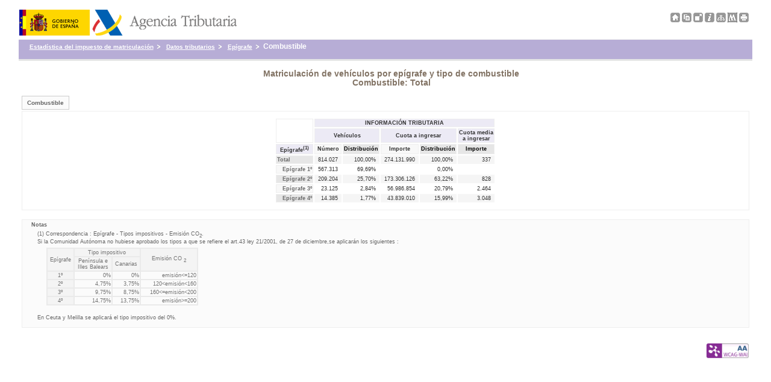

--- FILE ---
content_type: text/html
request_url: https://sede.agenciatributaria.gob.es/AEAT/Contenidos_Comunes/La_Agencia_Tributaria/Estadisticas/Publicaciones/sites/matriculaciones/2014/jrubikf11d5a4db59d6f9a5fdd4729fb6215cb47a9db286.html
body_size: 14015
content:
<!DOCTYPE html PUBLIC "-//W3C//DTD XHTML 1.0 Strict//EN" "http://www.w3.org/TR/xhtml1/DTD/xhtml1-strict.dtd">
<html lang="es" xml:lang="es" xmlns="http://www.w3.org/1999/xhtml">
<head>
<title>Estad&iacute;stica del impuesto de matriculaci&oacute;n: 2014</title>
<meta http-equiv="Content-Type" content="text/html; charset=ISO-8859-1" />
<meta http-equiv="expires" content="0" />
<meta http-equiv="Cache-Control" content="no-cache" />
<meta name="date" content="26/01/15 13:33" />
<link rel="stylesheet" type="text/css" href="Temas/comun/css/estudios_internet.css" />
<link rel="stylesheet" type="text/css" media="print" href="Temas/comun/css/print/estudios_internet_print.css" />
<link rel="stylesheet" type="text/css" media="screen" href="Temas/matriculaciones/css/hoja.css" />
<link rel="stylesheet" type="text/css" media="screen" href="Temas/matriculaciones/css/tabla.css" />
<link rel="stylesheet" type="text/css" media="print" href="Temas/matriculaciones/css/print.css" />
<link rel="stylesheet" type="text/css" href="Temas/js/LiveMenu/themes/eett/eett.css" />
<script src="Temas/js/varios/tabla.js" type="text/javascript"></script>
<script src="Temas/js/estudios.js" type="text/javascript"></script>
<script type="text/javascript" src="./Temas/js/LiveMenu/liveMenu.js"></script>
<script type="text/javascript">
liveMenu.initOnLoad('liveMenu1', { effect: 'plain',
beforeShow: function () {
this.opener.className = 'lm-selected-item';
},
beforeHide: function () {
this.opener.className = '';
}
});
liveMenu.initOnLoad('liveMenu2', { effect: 'plain',
beforeShow: function () {
this.opener.className = 'lm-selected-item';
},
beforeHide: function () {
this.opener.className = '';
}
});
</script>
</head>
<body>
<div id="cuerpo">
<div class="cab">
<div class="lat_izquierda">
<a title="Ir a la p&aacute;gina de inicio de la Agencia Tributaria" href="/"  style="text-decoration:none; border:0">
<img src="Temas/comun/img/escudo_gobierno.gif" width="117" height="43" alt="Logo del gobierno de Espa&ntilde;a" style="margin-left:5; margin-top:5" />
<img src="Temas/comun/img/logomenw.gif" height="43" alt="Logo de la Agencia Tributaria" />
</a>
</div>
<div id="cabecera_derecha">
<a href="homeef6435952d0f3dd672380eb4532a3ebdb0026bf.html" title="P&aacute;gina principal"><img src="Temas/comun/img/toolbar2/icoHome.png" alt="P&aacute;gina principal" style="border:none;"/></a>
<a href="javascript:CopyTables()" title="Copiar tablas en el portapapeles"><img src="Temas/comun/img/toolbar2/icoCopy.png" alt="Copiar tablas en el portapapeles" style="border:none;"/></a>
<script type="text/javascript" >
//Esto esta hecho para hacer el siguiente javaScript compatible con XHTML. <![CDATA[
if(this.name != "pantalla_completa") {
document.write('<a id="Completa" title="Pantalla completa"><img src="Temas/comun/img/toolbar2/icoPant.png" alt="Pantalla completa" style="border:none;"/></a>');
} else {
document.write('<a id="Completa" title="Volver a pantalla normal"><img src="Temas/comun/img/toolbar2/icoCerrar.png" alt="Volver a pantalla normal" style="border:none;"/></a>');
}
//]]>
</script>
<noscript><p>Pulse F11 para alternar entre Pantalla completa y normal</p></noscript>
<a href="docs_mapaf5a0c056a614238d61b618f47281a30b28ec80c22.html" title="Metodolog&iacute;a"><img src="Temas/comun/img/toolbar2/icoMetod.png" style="border:none;" alt="Metodolog&iacute;a"/></a>
<a href="mapa2c3edcf3b33ea932bb678ca33681ed8dbc72897c.html" title="Mapa de la estad&iacute;stica"><img src="Temas/comun/img/toolbar2/icoMap.png" style="border:none;" alt="Mapa de la estad&iacute;stica"/></a>
<a href="metadatos.html"><img src="Temas/comun/img/toolbar2/icoMetadata.png" style="border:none;" alt="Metadatos de la estad&iacute;stica"/></a>
<a href="javascript:print()" title="Imprimir hoja"><img width="16" height="16" src="Temas/comun/img/toolbar2/icoPrint.png" alt="Imprimir hoja" class="border_none"/></a>
</div>
</div>
<!-- CABECERA -->
<div class='cabecera'>
<div id="cabecera_izquierda"><h1>
</h1></div>
</div>
<!-- SUBCABECERA -->
<div class="subcabecera">
<div id="subcabecera_izquierda">
<ul class="menu" id="liveMenu2"><li><a href="#">Estad&iacute;stica del impuesto de matriculaci&oacute;n</a><img style="vertical-align:middle;" alt="" height="11" width="11" src="Temas/comun/img/menu/flecha-menu.gif"/><ul class="lm-down lm-vertical lm-submenu"><li><a href="home_parcialf4e4fdc6e0d2786c6e72eb8a59606b3e568357c46.html">Datos econ&oacute;micos</a></li><li><a href="home_parcial49b110efc65365ef19c510e74a1e1df206905ae5.html">Datos tributarios</a></li></ul></li><li><a href="#">Datos tributarios</a><img style="vertical-align:middle;" alt="" height="11" width="11" src="Temas/comun/img/menu/flecha-menu.gif"/><ul class="lm-down lm-vertical lm-submenu"><li><a href="home_parcial27c6f6fccd876f9d7eaf122be42c50070bd472fa.html">Ep&iacute;grafe</a></li><li><a href="home_parcial75113304847b2742f96a7fc1601a2e6aa8547d15.html">Comunidad Aut&oacute;noma</a></li><li><a href="home_parcial762328d3ab1ceb92b4a2643bd02630e93dadeccd.html">Tipo de combustible</a></li><li><a href="home_parcial38456720c212ca56810720280418abcb84ad6836.html">Cilindrada</a></li><li><a href="home_parcial4ec27b72621d02385d332b6a304b7a2369277068.html">Origen</a></li><li><a href="home_parcialf30229073a095f989ddeb3340628a28fdebbbd3ac.html">Periodo</a></li><li><a href="jrubik71ae5d6cc27f7fa96216b85de938838ae4e4a7ea.html">Valor del veh&iacute;culo matriculado</a></li></ul></li><li><a href="#">Ep&iacute;grafe</a><img style="vertical-align:middle;" alt="" height="11" width="11" src="Temas/comun/img/menu/flecha-menu.gif"/><ul class="lm-down lm-vertical lm-submenu"><li><a href="jrubik6006364b393a39c2f9b5b66f7de627db2a5f045b.html">Comunidad Aut&oacute;noma</a></li><li><a href="jrubikf11d5a4db59d6f9a5fdd4729fb6215cb47a9db286.html">Combustible</a></li><li><a href="jrubikf590e4c6a8ad2b1fd8cac72e6cfb91a42c8d2bf15.html">Cilindrada</a></li><li><a href="jrubikb083dac8f10294710df5ef9a369ad3851d281fe.html">Origen</a></li><li><a href="jrubikf7ab20b689e1e8a5e84a28c2fec0455c56c1e8bca.html">Valor del veh&iacute;culo matriculado</a></li></ul></li><li>Combustible</li></ul>
</div>
</div>
<br />
<div class="jrubikweb_subtitulo" id="titulo_noprint">
Matriculaci&oacute;n de veh&iacute;culos por ep&iacute;grafe y tipo de combustible<br />
Combustible: Total
<br />
</div>
<div class="jrubikweb_subtitulo" id="titulo_print">
<div class="oculto">
<div class="ancestor_1">Datos tributarios</div><div class="ancestor_2">Ep&iacute;grafe</div><br />
Matriculaci&oacute;n de veh&iacute;culos por ep&iacute;grafe y tipo de combustible<br />
Combustible: Total
<br />
Ejercicio 2014
</div>
</div>
<br />
<div id="horizontal-menu">
<ul class="lm-horizontal lm-menu" id="liveMenu1">
<li>
<a href="#">Combustible</a>
<ul class="lm-down lm-vertical lm-submenu">
<li>
<a href="jrubik795517dcbbf8dea0551c91407dfdf85403a3dae6.html">Total</a>
</li>
<li>
<a href="jrubikf781763eb0a8383ae67c0d046bcbf1f9def52c1bd.html">Gasolina</a>
</li>
<li>
<a href="jrubik40d0ff57bcf95b1d216fed35eb9f4f07a09e58bc.html">Diesel</a>
</li>
</ul>
</li>
</ul>
</div>
<div id="tabla" class="contenido_cuadro contenido_cuadro_tabla">
<table id="table01"><thead style="display: table-header-group"><tr>
<th colspan="1" rowspan="2" style="white-space:nowrap;"> </th>
<th class="heading-heading" colspan="5" id="table01_c1" rowspan="1" style="white-space:nowrap;">INFORMACI&Oacute;N TRIBUTARIA</th>
</tr>
<tr>
<th class="heading-heading" colspan="2" id="table01_c2" rowspan="1" style="white-space:nowrap;">Veh&iacute;culos</th>
<th class="heading-heading" colspan="2" id="table01_c3" rowspan="1" style="white-space:nowrap;">Cuota a ingresar</th>
<th class="heading-heading" colspan="1" id="table01_c4" rowspan="1" style="white-space:nowrap;">Cuota media<br />a ingresar</th>
</tr>
<tr>
<th class="heading-heading" colspan="1" rowspan="1" style="white-space:nowrap;">Ep&iacute;grafe<sup>(1)</sup></th>
<th class="column-heading-even" colspan="1" id="table01_c5" rowspan="1" style="white-space:nowrap;">N&uacute;mero</th>
<th class="column-heading-odd" colspan="1" id="table01_c6" rowspan="1" style="white-space:nowrap;">Distribuci&oacute;n</th>
<th class="column-heading-even" colspan="1" id="table01_c7" rowspan="1" style="white-space:nowrap;">Importe</th>
<th class="column-heading-odd" colspan="1" id="table01_c8" rowspan="1" style="white-space:nowrap;">Distribuci&oacute;n</th>
<th class="column-heading-odd" colspan="1" id="table01_c9" rowspan="1" style="white-space:nowrap;">Importe</th>
</tr></thead><tr><th class="row-heading-even" colspan="1" id="table01_f1" rowspan="1"><div style="margin-left: 0em">Total</div></th><td class="cell-even" headers="table01_c1 table01_c2 table01_c5 table01_f1 " >814.027</td><td class="cell-even" headers="table01_c1 table01_c2 table01_c6 table01_f1 " >100,00%</td><td class="cell-even" headers="table01_c1 table01_c3 table01_c7 table01_f1 " >274.131.990</td><td class="cell-even" headers="table01_c1 table01_c3 table01_c8 table01_f1 " >100,00%</td><td class="cell-even" headers="table01_c1 table01_c4 table01_c9 table01_f1 " >337</td></tr><tr><th class="row-heading-odd" colspan="1" id="table01_f2" rowspan="1"><div style="margin-left: 1em">Ep&iacute;grafe 1º</div></th><td class="cell-odd" headers="table01_c1 table01_c2 table01_c5 table01_f2 " >567.313</td><td class="cell-odd" headers="table01_c1 table01_c2 table01_c6 table01_f2 " >69,69%</td><td class="cell-odd" headers="table01_c1 table01_c3 table01_c7 table01_f2 " > </td><td class="cell-odd" headers="table01_c1 table01_c3 table01_c8 table01_f2 " >0,00%</td><td class="cell-odd" headers="table01_c1 table01_c4 table01_c9 table01_f2 " > </td></tr><tr><th class="row-heading-even" colspan="1" id="table01_f3" rowspan="1"><div style="margin-left: 1em">Ep&iacute;grafe 2º</div></th><td class="cell-even" headers="table01_c1 table01_c2 table01_c5 table01_f3 " >209.204</td><td class="cell-even" headers="table01_c1 table01_c2 table01_c6 table01_f3 " >25,70%</td><td class="cell-even" headers="table01_c1 table01_c3 table01_c7 table01_f3 " >173.306.126</td><td class="cell-even" headers="table01_c1 table01_c3 table01_c8 table01_f3 " >63,22%</td><td class="cell-even" headers="table01_c1 table01_c4 table01_c9 table01_f3 " >828</td></tr><tr><th class="row-heading-odd" colspan="1" id="table01_f4" rowspan="1"><div style="margin-left: 1em">Ep&iacute;grafe 3º</div></th><td class="cell-odd" headers="table01_c1 table01_c2 table01_c5 table01_f4 " >23.125</td><td class="cell-odd" headers="table01_c1 table01_c2 table01_c6 table01_f4 " >2,84%</td><td class="cell-odd" headers="table01_c1 table01_c3 table01_c7 table01_f4 " >56.986.854</td><td class="cell-odd" headers="table01_c1 table01_c3 table01_c8 table01_f4 " >20,79%</td><td class="cell-odd" headers="table01_c1 table01_c4 table01_c9 table01_f4 " >2.464</td></tr><tr><th class="row-heading-even" colspan="1" id="table01_f5" rowspan="1"><div style="margin-left: 1em">Ep&iacute;grafe 4º</div></th><td class="cell-even" headers="table01_c1 table01_c2 table01_c5 table01_f5 " >14.385</td><td class="cell-even" headers="table01_c1 table01_c2 table01_c6 table01_f5 " >1,77%</td><td class="cell-even" headers="table01_c1 table01_c3 table01_c7 table01_f5 " >43.839.010</td><td class="cell-even" headers="table01_c1 table01_c3 table01_c8 table01_f5 " >15,99%</td><td class="cell-even" headers="table01_c1 table01_c4 table01_c9 table01_f5 " >3.048</td></tr></table>
</div>
<div class="notas"><div class="etiqueta_nota">Notas</div><div class="contenido_nota">(1) Correspondencia : Ep&iacute;grafe - Tipos impositivos - Emisi&oacute;n CO<sub>2</sub>. <br />    Si la Comunidad Aut&oacute;noma no hubiese aprobado los tipos a que se refiere el art.43 ley 21/2001, de 27 de diciembre,se aplicar&aacute;n los siguientes : <br />
<table style="width: 28.1em;">
<tr>
<th class="row-heading-even" colspan="1" rowspan="2">Ep&iacute;grafe</th>
<th class="row-heading-even" colspan="2" id="_c1" rowspan="1">Tipo impositivo</th>
<th class="row-heading-even" colspan="1" id="_c2" rowspan="2">Emisi&oacute;n CO <sub>2</sub></th>
</tr>
<tr>
<th class="row-heading-even" colspan="1" id="_c3" rowspan="1">Pen&iacute;nsula e<br />Illes Balears</th>
<th class="row-heading-even" colspan="1" id="_c4" rowspan="1">Canarias</th>
</tr>
<tr>
<th class="row-heading-even" colspan="1" id="_f1" rowspan="1">1º</th>
<td headers="_c1 _c3 _f1 ">0% </td>
<td headers="_c1 _c4 _f1 ">0% </td>
<td headers="_c2 _f1 ">emisi&oacute;n&lt;=120</td>
</tr>
<tr>
<th class="row-heading-even" colspan="1" id="_f2" rowspan="1">2º</th>
<td headers="_c1 _c3 _f2 ">4,75% </td>
<td headers="_c1 _c4 _f2 ">3,75% </td>
<td headers="_c2 _f2 ">120&lt;emisi&oacute;n&lt;160</td>
</tr>
<tr>
<th class="row-heading-even" colspan="1" id="_f3" rowspan="1">3º</th>
<td headers="_c1 _c3 _f3 ">9,75% </td>
<td headers="_c1 _c4 _f3 ">8,75% </td>
<td headers="_c2 _f3 ">160&lt;=emisi&oacute;n&lt;200</td>
</tr>
<tr>
<th class="row-heading-even" colspan="1" id="_f4" rowspan="1">4º</th>
<td headers="_c1 _c3 _f4 ">14,75% </td>
<td headers="_c1 _c4 _f4 ">13,75% </td>
<td headers="_c2 _f4 ">emisi&oacute;n&gt;=200</td>
</tr>
</table>
<br />    En Ceuta y Melilla se aplicar&aacute; el tipo impositivo del 0%. <br /></div></div>
<br />
<div class="pie">
<div style="display:inline; float:right; text-align:right;"><a href="http://www.w3.org/WAI/WCAG1A-Conformance" onclick="target='_blank'" title="Icono de conformidad con el nivel AA de las directrices de accesibilidad del W3C-WAI"><img src="Temas/comun/img/selloTechnositeAA.jpg" width="72px" height="26px" alt="Icono de conformidad con el nivel AA de las directrices de accesibilidad del W3C-WAI" style="border:none;"/></a></div>
</div>
<div class="carga_img">
<img src="Temas/comun/img/toolbar2/icoPant.png" alt=""/>
<img src="Temas/comun/img/toolbar2/icoCerrar.png" alt=""/>
</div>
</div><!-- cuerpo -->
</body>
</html>


--- FILE ---
content_type: text/css
request_url: https://sede.agenciatributaria.gob.es/AEAT/Contenidos_Comunes/La_Agencia_Tributaria/Estadisticas/Publicaciones/sites/matriculaciones/2014/Temas/matriculaciones/css/hoja.css
body_size: 53
content:
.subcabecera {
	background-color: #B7ADD6; 
}




--- FILE ---
content_type: text/css
request_url: https://sede.agenciatributaria.gob.es/AEAT/Contenidos_Comunes/La_Agencia_Tributaria/Estadisticas/Publicaciones/sites/matriculaciones/2014/Temas/matriculaciones/css/tabla.css
body_size: 465
content:
/* Cabecera principal y esquina superior izquierda */
th.heading-heading
{
	background-color : #ECEAF5;
}

th.column-heading-span
{
	background-color: #E4E2F1;
}

caption
{
	height: 1.5em;
	background-color: #ECEAF5;
	color: #333333;
    font-weight: bold;
	font-family: Verdana,Geneva,Arial,Helvetica,sans-serif;
	font-size: xx-small;
    padding: 1px;
    text-align: center;
    vertical-align: middle;
    white-space: normal;
}






--- FILE ---
content_type: text/css
request_url: https://sede.agenciatributaria.gob.es/AEAT/Contenidos_Comunes/La_Agencia_Tributaria/Estadisticas/Publicaciones/sites/matriculaciones/2014/Temas/js/LiveMenu/themes/eett/eett.css
body_size: 3090
content:
/* include base stylesheet */
@import url("../../base.css");

.lm-menu {
    height:20px;
    background:#FFFFFF;
	margin: 0px 0px 5px 7px;
}


.lm-menu li {
	padding: 0px 0px 0px 0px;
	margin: 0px 0px 0px 3px;
    cursor: pointer;
}


.lm-menu li { width: 150px; }

.lm-menu li a {
    height: 21px;
	white-space:nowrap;
    line-height: 21px; /* IE <8 need it */
    font-size: 7.5pt;
    font-family: verdana,arial,helvetica,sans-serif;
    text-decoration: none;
    display: block;
    background: #FBFBFB;
    color: #666666;
    padding-left: 5px;
	margin: 0px 5px 0px 5px;
    border-top: solid 1px #AAAAAA;
    
}

.lm-submenu {
    background: #FBFBFB;    
	/* inicial width:200px;*/
	margin-left: 3px;
    width:auto;
    height:100%;
	/* Aniadido para que se muestre un scroll vertical */
	overflow-x:hidden;
	overflow-y:auto;
	max-height:500px;
	/* Fin Aniadido para que se muestre un scroll vertical*/
}

.lm-submenu li {
	width: auto;
    padding: 0px 10px 0px 5px;
	cursor: pointer;
}

.lm-submenu li a {
    overflow:hidden;
    height: 100%;
    line-height: 21px; /* IE <8 need it */
    font-size: 7.5pt;
    font-family: verdana,arial,helvetica,sans-serif;
    text-decoration: none;
    display: block;
    background: #FBFBFB;
    color: #666666;
    margin-left:1px;
    padding-left: 0px;
    padding-right: 0px;
    border-top: solid 1px #AAAAAA;
 }

.lm-submenu li a.opener {
    background:#FFFFFF url(images/arrow.gif) right no-repeat;
	/* arregla bug IE arrow.gif deploy a la derecha en posicion fija */
	width: 200px;
}

.lm-submenu li a.opener:hover {
    background:#FFFFFF url(images/arrow_hover.gif) right no-repeat;
	/* arregla bug IE arrow.gif deploy a la derecha en posicion fija */
	width: 200px;
}

.lm-menu li a:hover {
    /*background: #EEEEEE;*/
    color: #000000;
}

.lm-submenu li a:hover {
    /*background: #EEEEEE;*/
	background: #FFFFFF;
    color: #000000;
}


.lm-vertical li:hover {
    /*background: #EEEEEE;*/
	border: 1px solid #000000; 
}



.lm-horizontal li a { 
	border: 1px solid #CCCCCC; 
	margin: 0px 0px 0px 0px; 
	padding: 0px 8px 0px 8px; 
	height: auto; 
}
.lm-horizontal li a:hover { border: 1px solid #CCCCCC; }
.lm-horizontal li {
	width: auto;
}


.lm-vertical li a { 
	border: none;
	width:auto; /* inicial width:180px;*/
	min-width: 150px;
	padding:0px 10px 1px 10px; 
}

.lm-vertical li a:hover {
	background: #FFFFFF;
	border: none;	
	width: auto;
	min-width: 150px;
	padding:0px 10px 1px 10px; 
}

.lm-submenu li:hover {
    background: #FFFFFF;
    color: #000000;
	width: auto;
}

.lm-vertical li {
    margin:0px 0px 1px 0px; 
	border: 1px solid #CCCCCC;
}


li.lm-selected-item a {
    background: #eeeeee repeat-x;
    color: #666666;
}

.lm-horizontal li.lm-selected-item a { border: 1px solid #CCCCCC; }
.lm-vertical li.lm-selected-item a { border: 0px solid #FFFFFF; }


/*
.lm-submenu li:hover {
    background: #EEEEEE;
    color: #000000;	
}
*/



--- FILE ---
content_type: text/css
request_url: https://sede.agenciatributaria.gob.es/AEAT/Contenidos_Comunes/La_Agencia_Tributaria/Estadisticas/Publicaciones/sites/matriculaciones/2014/Temas/comun/css/doc/capitulo.css
body_size: 2597
content:
.capitulo {
	text-align: justify;
	font-weight: normal;
	z-index: 1;
	border: 1px solid #EEEEEE;
	background-color: #FFFFFF;
	padding: 10pt;
	margin-right: 10px;
	margin-left: 10px;
	width: 96%;
	height: 100%;
	font-size: 12px;
}
.subcapitulo {
	margin-left: 10px;
	font-size: 12px;
}
.capitulo UL LI {
	DISPLAY: list-item;
	LIST-STYLE-IMAGE: none;
	MARGIN-BOTTOM: 5px;
	PADDING-BOTTOM: 0px;
	list-style-type: square;
	list-style-position: outside;
	font-weight: normal;
	color: #000000;
	margin-left: 30px;
	font-size: 12px;
}
.capitulo UL UL LI {
	margin-left: 60px;
}
.capitulo2 UL LI {
	DISPLAY: list-item;
	list-style-image: url(../../img/fondo/flecha.gif);
	MARGIN-BOTTOM: 5px;
	PADDING-BOTTOM: 0px;
	list-style-position: outside;
	font-weight: normal;
	color: #000000;
	margin-left: 30px;
	/margin-left: 20px;
	font-size: 12px;
}
.capitulo2 UL UL LI {
	font-variant: normal;
	margin-right: 5px;
	margin-top:0px;
	color: #37679B;
    text-decoration: none;
	display: list-item;
	padding-top: 2px;
	font-size: 0.98em;
    list-style-image: url("../../img/fondo/flecha_gral.gif");
    margin-left: 46px;
	/margin-left: 30px;
	font-weight: normal;
}
.capitulo2 UL UL UL LI {
	font-variant: normal;
	margin-right: 5px;
	margin-left: 60px;
	/margin-left: 40px;
	margin-top:0px;
	color: #37679B;
    text-decoration: none;
	display: list-item;
	padding-top: 2px;
	font-size: 0.98em;
    list-style-image: url("../../img/fondo/guion.gif");
    font-weight: normal;
}
.capitulo2 UL UL UL UL LI {
	font-variant: normal;
	margin-right: 5px;
	margin-left: 80px;
	/margin-left: 50px;
	margin-top:0px;
	color: #37679B;
    text-decoration: none;
	display: list-item;
	padding-top: 2px;
	font-size: 0.98em;
    list-style-image: url("../../img/fondo/guion.gif");
    font-weight: normal;
}
.capitulo2 UL UL UL UL UL LI {
	font-variant: normal;
	margin-right: 5px;
	margin-left: 100px;
	/margin-left: 60px;
	margin-top:0px;
	color: #37679B;
    text-decoration: none;
	display: list-item;
	padding-top: 2px;
	font-size: 0.98em;
    list-style-image: url("../../img/fondo/guion.gif");
    font-weight: normal;
}
.capitulo2 UL UL UL UL UL UL LI {
	font-variant: normal;
	margin-right: 5px;
	margin-left: 120px;
	/margin-left: 60px;
	margin-top:0px;
	color: #37679B;
    text-decoration: none;
	display: list-item;
	padding-top: 2px;
	font-size: 0.98em;
    list-style-image: url("../../img/fondo/guion.gif");
    font-weight: normal;
}
.capitulo2 p {
	color: #000000;
	font-weight: normal;
}

--- FILE ---
content_type: text/css
request_url: https://sede.agenciatributaria.gob.es/AEAT/Contenidos_Comunes/La_Agencia_Tributaria/Estadisticas/Publicaciones/sites/matriculaciones/2014/Temas/comun/css/bloques/contenido_comun.css
body_size: 1876
content:

.contenido_cuadro {
	text-align: center;
	z-index: 1;
	clear: both;
	padding: 10px; /* modificado */
	background-color: #FFFFFF;
	border: 1px solid #EEEEEE;
	min-height: 32px;
	margin-right: 10px;
	margin-left: 10px;
}

.contenido_cuadro table { 
	/* necesario para NS */
	margin-left:auto;
	margin-right:auto;
	text-align:center;
}

.contenido_cuadro LI {
	MARGIN-TOP: 0px; MARGIN-BOTTOM: 1px; PADDING-BOTTOM: 0px; MARGIN-LEFT: -4px; PADDING-TOP: 0px; TEXT-ALIGN: justify
}

.contenido_cuadro OL {
	MARGIN-LEFT: 28px; COLOR: #333333
}

.contenido_cuadro UL LI {
	color: #00234c;
	font-weight: bold;
	font-variant: normal;
	margin-right: 5px;
	margin-left: 25px;
	margin-top:0px;
	list-style-image: url(../../img/fondo/flecha.gif);
	list-style-position: outside;
	display: list-item;
	padding-top: 2px;
	font-size: 1em;
}

.contenido_cuadro UL UL LI {
	list-style-image: url(../../img/fondo/flecha_gral.gif);
	list-style-position: outside;
	margin-left: 32px;
	font-weight: bold;
	font-size: 1em;
}

.contenido_cuadro UL UL UL LI{
	font-weight: normal;
	list-style-image: url(../../img/fondo/flecha_gral.gif);
	margin-left: 39px;
	font-size: 0.99em;
}
.contenido_cuadro UL UL UL UL LI{
	list-style-image: url(../../img/fondo/guion.gif);
	margin-left: 46px;
	font-size: 0.98em;
}

.contenido_cuadro UL UL UL UL UL LI{
	list-style-image: url(../../img/fondo/guion.gif);
	margin-left: 53px;
}

.contenido_cuadro UL UL UL UL UL UL LI{
	list-style-image: none;
	margin-left: 60px;
}

.contenido_cuadro  A {
	text-decoration: none; 
	color: #37679B;
}

.contenido_cuadro A:visited { color: #2C517B; text-decoration: none; }
.contenido_cuadro A:hover, .cabecera A:active {
	text-decoration: underline;
	border: none;
	color: #2C517B;
}

.contenido_cuadro ul.mktree#tree1.li{
	font-size: 43px;
}


--- FILE ---
content_type: text/css
request_url: https://sede.agenciatributaria.gob.es/AEAT/Contenidos_Comunes/La_Agencia_Tributaria/Estadisticas/Publicaciones/sites/matriculaciones/2014/Temas/comun/css/bloques/institucional_internet.css
body_size: 2662
content:
BODY {
	PADDING-RIGHT: 0px; PADDING-LEFT: 0px; BACKGROUND: #ffffff; PADDING-BOTTOM: 0px; MARGIN: 0px; WIDTH: 100%; PADDING-TOP: 0px; TEXT-ALIGN: justify
}
H1 {
	PADDING-RIGHT: 0px; PADDING-LEFT: 0px; PADDING-BOTTOM: 0px; MARGIN: 0px; FONT: bold 1em/1.2em Tahoma,"Microsoft sans serif",Arial,Helvetica,sans-serif; VERTICAL-ALIGN: baseline; COLOR: #00234c; PADDING-TOP: 0px
}
H2 {
	PADDING-RIGHT: 0px; MARGIN-TOP: 1.4em; PADDING-LEFT: 0px; FONT-WEIGHT: bold; FONT-SIZE: 95%; MARGIN-BOTTOM: 1em; PADDING-BOTTOM: 0px; VERTICAL-ALIGN: baseline; COLOR: #000; PADDING-TOP: 0px
}
H3 {
	PADDING-RIGHT: 0px; MARGIN-TOP: 1em; PADDING-LEFT: 0px; FONT-WEIGHT: bold; FONT-SIZE: 95%; MARGIN-BOTTOM: 1em; PADDING-BOTTOM: 0px; VERTICAL-ALIGN: baseline; COLOR: #00234c; PADDING-TOP: 0px
}
H4 {
	PADDING-RIGHT: 0px; MARGIN-TOP: 1em; PADDING-LEFT: 0px; FONT-WEIGHT: bold; FONT-SIZE: 95%; MARGIN-BOTTOM: 1em; PADDING-BOTTOM: 0px; VERTICAL-ALIGN: baseline; COLOR: #333333; PADDING-TOP: 0px
}
HTML {
	BORDER-RIGHT: 0px; BORDER-TOP: 0px; FONT: 77% "Microsoft sans serif",Arial,Helvetica,sans-serif; BORDER-LEFT: 0px; BORDER-BOTTOM: 0px
}
LI {
	MARGIN-TOP: 0px; MARGIN-BOTTOM: 1px; PADDING-BOTTOM: 0px; MARGIN-LEFT: -4px; PADDING-TOP: 0px; TEXT-ALIGN: justify
}
UL {
	MARGIN-TOP: 0px;
	DISPLAY: block;
	margin-left: 5px;
}
.oculto {
	DISPLAY: none
}
.centercontenido {
	TEXT-ALIGN: center
}
.derechacontenido {
	TEXT-ALIGN: right
}
.textorojo {
	COLOR: #990000
}
.derecha {
	TEXT-ALIGN: right
}
.izquierda {
	TEXT-ALIGN: left
}
.justificado {
	TEXT-ALIGN: justify
}
.bold {
	FONT-WEIGHT: bold
}
.boldc {
	FONT-WEIGHT: bold; VERTICAL-ALIGN: middle
}
.uline {
	TEXT-DECORATION: underline
}
.istyle {
	FONT-STYLE: italic
}
.sd {
	LIST-STYLE-TYPE: upper-roman
}
FORM {
	PADDING-RIGHT: 0px; PADDING-LEFT: 0px; PADDING-BOTTOM: 0px; MARGIN: 0px; PADDING-TOP: 0px
}
.color { COLOR: #00234c; TEXT-DECORATION: underline }
.link  { COLOR: #00234c; TEXT-DECORATION: underline }
A:hover {TEXT-DECORATION: underline}/*COLOR: #000*/
A 		{ TEXT-DECORATION: none }
.ii { FONT-WEIGHT: bold; FONT-SIZE: 95%; MARGIN-LEFT: 8px; VERTICAL-ALIGN: bottom; COLOR: #00234c }
.c  { FONT-WEIGHT: bold; FONT-SIZE: 95%; MARGIN-LEFT: 8px; VERTICAL-ALIGN: bottom; COLOR: #ffffff }
.ep { FONT-WEIGHT: bold; FONT-SIZE: 95%; MARGIN-LEFT: 8px; VERTICAL-ALIGN: bottom; COLOR: #ffffff }
.ec { FONT-WEIGHT: bold; FONT-SIZE: 95%; MARGIN-LEFT: 8px; VERTICAL-ALIGN: bottom; COLOR: #ffffff }
.daz { FONT-WEIGHT: bold; FONT-SIZE: 95%; MARGIN-LEFT: 8px; VERTICAL-ALIGN: bottom; COLOR: #00234c }
.grals { FONT-SIZE: 95%; COLOR: #333333; TEXT-DECORATION: none }

--- FILE ---
content_type: text/css
request_url: https://sede.agenciatributaria.gob.es/AEAT/Contenidos_Comunes/La_Agencia_Tributaria/Estadisticas/Publicaciones/sites/matriculaciones/2014/Temas/comun/css/bloques/menu_comun.css
body_size: 3403
content:
.menuTab {
	z-index: 100;
	display:block;
	font-size: 0.8em;
	margin:0px 0px 1px 10px;	
}

.menuTab a {
	background-image: url(../../img/fondo/latosc.gif);
	background-repeat: no-repeat;
	background-color: #EEEEEE;
	color: #666666;
	padding: 5px 7px 2px 7px;
	margin: 0px 0px 0px 3px;
}

.menuTab li, ul{
	list-style-type: none;
	list-style: none outside;
	display: inline;
	padding: 0px 0px 0px 1px;	
}

.menu A {
	margin: 0px 0px 0px 3px;
	TEXT-DECORATION: underline;
	color: #FFFFFF;
	font-size: 0.8em;
	font-weight: bold;
}

.menu li, ul{
	list-style-type: none;
	list-style: none outside;
	display: block;
	margin-left: 2px;
	padding-left: 2px;
	text-indent: 0pt;	
	font-weight: bold;
	vertical-align: middle;
}


.menu li{
	list-style-type: none;
	list-style: none outside;
	display: inline;
	margin-left:0px;
	text-indent: 0pt;
	padding-left: 1px;
	font-weight: bold;
}



.menu img { margin: 0px 3px 0px 3px; }

.menuTab A:hover, .menuTab A:active,
.menu A:hover, .menu A:active {
	margin: 0px 0px 0px 3px;
	text-decoration:none;
	background-color: #EEEEEE;
	color: #666666;		
}

.submenu { 
	visibility: hidden;
	z-index: 100;
	position:absolute;
	background-color: #FFFFFF;
	padding-left:1px;
	padding-right: 1px;
	padding-top: 2px;
}




.submenu li, 
.submenu ul{
	display: list-item;
	list-style-type: none;
	width: 260px;
	overflow: visible;
	text-align: left;
	margin-top: 2px;
}

.submenu A {
	text-decoration: none;
	display:block;
	padding:2px;
	text-decoration:none;
	border: 1px outset #EEEEEE;
	color: #00234C;
	background-color: #FBFBFB;	
	background-image: none;		
}

.submenu A:hover, A:active {
	background-image: none;
}

.menu_pest {
	text-align:center;
	z-index: 1;
	vertical-align: middle;
	background-color: #CCCCCC;
	background-image: url(../../img/toolbar/fondo_menu.gif);
	background-repeat:  repeat-x;
	min-height: 23px;
	height: 10px;
	margin-right: 5px;
	margin-left: 5px;
	margin-top: 5px;
	margin-bottom: 0px;
	border: 0px solid #FFFFFF;
}

.menu_pest UL LI {
	LIST-STYLE-IMAGE: none;
	LIST-STYLE-TYPE: none;
	font-size: 0.95em;
}

LI.centroinfoag {
	BACKGROUND: url(../../img/toolbar/menu_institucional_off.gif) no-repeat; FLOAT: left; MARGIN-BOTTOM: 0px; MARGIN-LEFT: 0px; WIDTH: 163px; PADDING-TOP: 2px; HEIGHT: 22px
}
LI.centroinfoagon {
	BACKGROUND: url(../../img/toolbar/menu_institucional_on.gif) no-repeat; FLOAT: left; MARGIN-BOTTOM: 0px; MARGIN-LEFT: 0px; WIDTH: 163px; PADDING-TOP: 2px; HEIGHT: 22px
}
LI.centroinfoci {
	BACKGROUND: url(../../img/toolbar/menu_ciud_off.gif) no-repeat; FLOAT: left; MARGIN-BOTTOM: 0px; MARGIN-LEFT: 0px; WIDTH: 145px; PADDING-TOP: 2px; HEIGHT: 22px
}
LI.centroinfodi {
	BACKGROUND: url(../../img/toolbar/menu_directorio_off.gif) no-repeat; FLOAT: left; MARGIN-BOTTOM: 0px; MARGIN-LEFT: 0px; WIDTH: 103px; PADDING-TOP: 2px; HEIGHT: 22px
}
LI.centroinfoem {
	PADDING-RIGHT: 0px; PADDING-LEFT: 0px; BACKGROUND: url(../../img/toolbar/menu_emp_off.gif); FLOAT: left; MARGIN-BOTTOM: 0px; MARGIN-LEFT: 0px; WIDTH: 175px; MARGIN-RIGHT: 0px; PADDING-TOP: 2px; HEIGHT: 22px
}
LI.centroinfoen {
	BACKGROUND: url(../../img/toolbar/menu_en_off.gif); FLOAT: left; MARGIN-BOTTOM: 0px; MARGIN-LEFT: 0px; WIDTH: 162px; PADDING-TOP: 2px; HEIGHT: 22px
}

#tree1.mktree {
	margin-bottom: 0px;
}


--- FILE ---
content_type: text/css
request_url: https://sede.agenciatributaria.gob.es/AEAT/Contenidos_Comunes/La_Agencia_Tributaria/Estadisticas/Publicaciones/sites/matriculaciones/2014/Temas/comun/css/bloques/bloques.css
body_size: 2292
content:
.cab {
	background-color: #FFFFFF;
	z-index: 1;
	min-height: 48px;
	margin-right: 10px;
	margin-left: 5px;
	margin-top: 15px;
	height: 10px;
	border: 1px solid #FFFFFF;
}

.lat_izquierda {
	overflow: auto;
	position: relative;
	visibility: visible;
	float: left;
	height: auto;
}

.lat_derecha {
	overflow: auto;
	visibility: visible;
	/*align: right;*/
	float: right;
	width: auto;
	height: auto;
	text-align: right;
}

#cabecera_izquierda {
	overflow: hidden;
	position: relative;
	visibility: visible;
	float: left;
	height: auto;
}

#cabecera_derecha {
	overflow: hidden;
	visibility: visible;
	float: right;
	width: auto;
	display: inline;
	margin-top: 5px;
}

#subcabecera_izquierda {
	overflow: visible;
	position: relative;
	visibility: visible;
	float: left;
	height: auto;
	width: auto;
	padding-right:100px;
}

#subcabecera_derecha {
	overflow: visible;
	visibility: visible;
	float: right;
	width: auto;
	display: inline;	
}

#cuerpo {
	width: 96%;
	left: 2%;
	position: absolute;
	z-index: 101;
}

.lateralIzqd {
	position: absolute;
	height: 100%;
	width: 2%;
	left: 0px;
	top: 0px;
}

.lateralDcho {
	position: absolute;
	height: 100%;
	width: 2%;
	right: 0px;
	top: 0px;
}

.SubPie {
	width: 100%;
	display: block;
}
 
.FondoIzq {
	position: absolute;
	height: 2%;
	width: 2%;
	bottom: 0px;
	left: 0px;
}

.FondoDcha {
	position: absolute;
	height: 2%;
	width: 2%;
	right: 0px;
	bottom: 0px;
}

/* margin:0 auto;
.include {
	background-color: #FFFFFF;
    border: 1px solid #EEEEEE;
	margin:0em 0.7em 0em 0.7em;
    min-height: 32px;
    padding: 10px;
    text-align: center;
    z-index: 1;
}

.include_interior {
	float: left;
}

.include_reset {
	clear: both;
}
*/

.include {
	background-color: #FFFFFF;
    border: 0.1em solid #EEEEEE;
	margin:0em 0.7em 0em 0.7em;
    min-height: 3.2em;
    padding: 1em;
    text-align: center;
    z-index: 1;
	overflow: hidden;
	/* min-width: 95.2em; 		No cambie ancho al minimizar */
}

.include_1 {
	/*
	float: left;
	margin: 0 0.8em;
	*/
	text-align: center;
	display: inline-block;
}

.include_reset {
	clear: both;
}

/*
li.include_1 {  
  display: inline-block;  
}
*/


--- FILE ---
content_type: text/css
request_url: https://sede.agenciatributaria.gob.es/AEAT/Contenidos_Comunes/La_Agencia_Tributaria/Estadisticas/Publicaciones/sites/matriculaciones/2014/Temas/comun/css/bloques/cabeceras_internet.css
body_size: 2932
content:
.jrubikweb_cabecera {
	border-top-width: 1px;
	border-top-style: solid;
	border-top-color: #FFFFFF;
}

.cabecera {
	visibility:hidden;
	display:none;
	text-align:center;
	z-index: 1;
	padding: 5px 5px 3px 10px;
	background-color: #e6e5e2;
	min-height: 0px;
	height: 1px;
	margin-right: 5px;
	margin-left: 5px;
	border-bottom-width: 1px;
	border-bottom-style: solid;
	border-bottom-color: #999999;
	border-top-width: 1px;
	border-top-style: solid;
	border-top-color: #FFFFFF;	
}


.cabecera H1 A {
	font-weight: normal;
	display: inline;
	background-position: center;
	vertical-align: middle;
	font-family: Arial, Helvetica, sans-serif;
	color: #00234C;
}

.cabecera A:hover,
.cabecera A:active,
.cabecera H1 {
	display: inline;
	background-position: center;
	vertical-align: middle;
}

.cabecera A{
	MARGIN: 0px;
	TEXT-DECORATION: none;
	top: 5px;
	font-weight: normal;
	border: none;
	text-decoration: none; 
}

.jrubikweb_subtitulo {
	color: #827364;
	font-size: 1.1em;
	font-weight: bold;
	font-variant: normal;
	margin-right: 5px;
	margin-left: 25px;
	text-align: center;
	vertical-align: middle;
}


.cabecera A:hover, .cabecera A:active {
	text-decoration: underline; 
}


.subcabecera {
	height: auto;
	min-height: 20px;
	z-index: 100;
	padding: 3px 5px 2px 10px;
	margin-right: 5px;
	margin-left: 5px;
	overflow: hidden;
	clear:both;
	border-bottom-width: medium;
	border-bottom-style: solid;
	border-bottom-color: #E4E5E5;
	border-top-width: thin;
	border-top-style: solid;
	border-top-color: #EEEEEE;
	vertical-align: middle;
	color: #FFFFFF;
}

.pie A {
	color: #666666;
	MARGIN: 0px;
	TEXT-DECORATION: underline;
	top: 5px;
	font-size: xx-small;
}

.pie A:hover, .pie A:active {
	text-decoration:none;
	font-size: xx-small;
}

.pie {
	/* color: #666666;*/
	vertical-align: middle;
	/* background-color: #EFEFEE;*/
	z-index: 1;
	min-height: 15px;
	margin-top: 2px;
	margin-bottom: 5px;
	margin-right: 5px;
	margin-left: 5px;
	padding-top: 5px;
	padding-bottom: 5px;
	padding-right: 5px;
	padding-left: 5px;
	bottom: 5px;
	position: static;
}

.lateralIzqd {
	display:none;
	BACKGROUND: url(../../img/fondo/fondolat_iz.gif) right 50%;
     z-index:101;
	/* background-image: url(../../img/fondo/fondolat_iz.gif);
	*/
}

.lateralDcho {
	display:none;
	BACKGROUND: url(../../img/fondo/fondolat_dcho.gif) left 50%;
    z-index:101;
	/*background-image: url(../../img/fondo/fondolat_dcho.gif);
	*/
}

.SubPie {
	BACKGROUND: url(../../img/fondo/fondobottom.gif) 50% top;
    z-index:101;
	width: 100%;
}
 
.FondoIzq {
	BACKGROUND: #ECECEC url(../../img/fondo/fondobottom_iz.gif) right top;
    z-index:101;
}

.FondoDcha {
	BACKGROUND: #F2F1F0 url(../../img/fondo/fondobottom_dcha.gif) left top;
    z-index:101;
}

/* cargar imagenes */
.carga_img {
	visibility: hidden;
}

--- FILE ---
content_type: text/css
request_url: https://sede.agenciatributaria.gob.es/AEAT/Contenidos_Comunes/La_Agencia_Tributaria/Estadisticas/Publicaciones/sites/matriculaciones/2014/Temas/matriculaciones/css/print.css
body_size: 172
content:
/* Cabecera principal y esquina superior izquierda */
th.heading-heading
{
	background-color : #ECEAF5;
}

th.column-heading-span
{
	background-color: #E4E2F1;
}


--- FILE ---
content_type: text/css
request_url: https://sede.agenciatributaria.gob.es/AEAT/Contenidos_Comunes/La_Agencia_Tributaria/Estadisticas/Publicaciones/sites/matriculaciones/2014/Temas/comun/css/print/hoja_comun.css
body_size: 4623
content:
.cabecera {
	border-top-width: 1px;
	border-top-style: solid;
	border-top-color: #FFFFFF;
}

.subcabecera {
	color: #FFFFFF;
	background-color: #B7ADD6;
}

.menuTab A:hover, .menuTab A:active,
.menu A:hover, .menu A:active {
	background-color: #EEEEEE;
	color: #666666;
}
.submenu A {
	COLOR: #00234C;
	background-color: #FBFBFB;
}

.menu_pest {
	text-align:center;
	z-index: 1;
	vertical-align: middle;
	background-color: #CCCCCC;
	background-image: url(../../img/toolbar/fondo_menu.gif);
	background-repeat:  repeat-x;
	min-height: 23px;
	height: 10px;
	margin-right: 5px;
	margin-left: 5px;
	margin-top: 5px;
	margin-bottom: 0px;
	border: 0px solid #FFFFFF;
}


/*******************************************************/
/* Bloques ocultos                                                                                   */
/*******************************************************/
#titulo_noprint,
#header,
#subcabecera_izquierda,
#subcabecera_derecha ,
#cabecera_izquierda,
#cabecera_derecha,
#topDerecha {
	visibility: hidden;
	display: none;
}

.noprint,
.sb,
.nav,
.subcabecera,
.lat_derecha,
.FondoIzq ,
.FondoDcha ,
.menu_pest,
.jrubikweb_cabecera,
.cabecera,
.submenu ,
.menu,
.menuTab,
.pie,
.FondoIzq ,
.FondoDcha ,
.lateralIzqd ,
.lateralDcho,
.AEAT_linea_cabecera { 	
	visibility: hidden;
	display: none;
}

/*******************************************************/
/* Bloques                                                                                              */
/*******************************************************/
#cuerpo {
	width: 100%;
	position: relative;
	left: 0%;
}

/* internet */
.lat_izquierda {
	float: left;
	margin-left: 20px;
}




/*******************************************************/
/* Contenidos                                          */
/*******************************************************/
.oculto {
	visibility: visible;
	display: inline;
}

.ancestor_1  {
	font-size: 1em;
}

.ancestor_2  {
	font-size: 0.9em;
}
.ancestor_3  {
	font-size: 0.8em;
}
.ancestor_4  {
	font-size: 0.7em;
}
.ancestor_5  {
	font-size: 0.6em;
}

.ancestor_6  {
	font-size: 0.5em;
}


.titulo {
	
	color: #000000;
	font-size: 2em;
	font-weight: bolder;
	margin-right: 5px;
	margin-left: 25px;
	text-align: left;
	vertical-align: middle;
	border-bottom-width: thin;
	border-bottom-style: solid;
	border-bottom-color: #999999;
	text-transform: uppercase;
}

.jrubikweb_subtitulo,
.subtitulo {
	
	color: #00234C;
	font-size: 1.0em;
	font-weight: bolder;
	font-variant: small-caps;
	margin: 0px 0px 10px 25px;
	text-align: left;
	vertical-align: middle;
	border-bottom-width: 1px;
	border-bottom-style: dotted;
	border-bottom-color: #999999;
	text-transform: uppercase;
	margin-top:10em;
}

.capitulo {
	text-align: justify;
	font-size: 1.0em;
	z-index: 1;
	border: none;
	background-color: #FFFFFF;
	width: auto;
	height: 100%;
	padding: 0px 0px 0px 20px;
}

.capitulo UL LI {
	DISPLAY: list-item;
	LIST-STYLE-IMAGE: none;
	MARGIN-BOTTOM: 5px;
	PADDING-BOTTOM: 0px;
	list-style-type: square;
	list-style-position: outside;
	font-size: 0.9em;
	font-weight: normal;
	color: #000000;
	margin-left: 30px;
}

.subcapitulo {
	font-size: 1em;
	margin-left: 10px;
}

.contenido_cuadro {
	text-align:center;
}

.contenido_cuadro UL LI {
	color: #00234c;
	word-spacing: normal;
	font-size: 1em;
	font-weight: bold;
	font-variant: normal;
	margin-right: 5px;
	margin-left: 25px;
	list-style-image: url(../../img/fondo/flecha.gif);
	list-style-position: outside;
}

.no-flecha {
	list-style-image: none;
	list-style-type: none;
	display: list-item;
}


.contenido_cuadro UL UL LI {
	font-size: 1em;
	list-style-image: none;
	list-style-image: url(../../img/fondo/flecha_gral.gif);
	list-style-position: outside;
	font-weight: bold;
	padding-top: 5px;
}

.contenido_cuadro UL UL UL LI{
	padding-top: 1px;
	font-weight: normal;
}
.contenido_cuadro UL UL UL UL LI{
	font-size: 0.9em;
	list-style-image: url(../../img/fondo/guion.gif);
}
.contenido_cuadro UL UL UL UL UL LI{
	list-style-image: none;
}

.contenido_cuadro  A {
	color: #00234c;
	text-decoration: none; 
}

.contenido_cuadro A:visited { color: #2C517B; }
.contenido_cuadro A:hover, .cabecera A:active {
	color:  #2C517B; 
	text-decoration: underline;
	border: none;
}


/* intranet */
#header {
	float: left;
	margin-left: 20px;
	display: block;
	visibility: visible;
	margin-bottom: 20px;
}


--- FILE ---
content_type: text/css
request_url: https://sede.agenciatributaria.gob.es/AEAT/Contenidos_Comunes/La_Agencia_Tributaria/Estadisticas/Publicaciones/sites/matriculaciones/2014/Temas/comun/css/print/tabla_comun.css
body_size: 4693
content:
TABLE {
	background-position: center;
	border-right: 0px; 
	border-top: 0px; 
	vertical-align: top; 
	border-left: 0px;
	padding: 0px 0px 0px 0px;
	margin-left: 0;
	margin-right: 0;
	width: auto;
	border-bottom: 0px;
	empty-cells: show;
}

th {
  font-family: Verdana, Geneva, Arial, Helvetica, sans-serif;
  font-size :xx-small;
  padding: 0px 0px 0px 0px;
  margin-left: 0px;
  margin-right: 0px;
  WIDTH: auto; 
  border: 1px solid #EEEEEE;
  
  
}
td {
  font-family: Verdana, Geneva, Arial, Helvetica, sans-serif;
  font-size :xx-small;
  padding: 0px 0px 0px 0px;
  margin-left: 0px;
  margin-right: 0px;
  WIDTH: auto;
  
}

.notas TABLE {
	background-position: center;
	VERTICAL-ALIGN: top;
	BORDER: 0px;
	WIDTH: auto;
	empty-cells: show;
	background-color: #EAEAEA;
	margin:5px 0px 5px 15px;
}

.notas th {
	font-weight: normal;
	border: none;
	background-color: #F4F4F4;
	text-align: center;
	FONT: 75% "Microsoft sans serif",Arial,Helvetica,sans-serif;
	font-size: xx-small;
	color: #737373;
}

.notas td {
	FONT: 75% "Microsoft sans serif",Arial,Helvetica,sans-serif;
	color: #737373;
	font-weight: normal;
	background-color: #FBFBFB;
	text-align: right;
	font-size: xx-small;
}
caption {text-align:center;}

th.corner-heading { 
	background-color: #FFFFFF;
	border-style:none;
}

/* Cabecera principal y esquina superior izquierda */
th.heading-heading
{
	background-color : #DDDDDD;
	color : #333333;
	text-align: center;
	vertical-align: middle;
	white-space: normal;
	padding: 1px;
	padding-right: 1.5em;
	padding-left: 1.5em;
	font-weight: bold;
}


/* no sacar imagenes */
.heading-heading img{
	visibility: hidden;
}

.row-heading-odd img{
	visibility: hidden;
}

.row-heading-even img{
	visibility: hidden;
}



/* Cabeceras impares*/
th.row-heading-span
{
	background-color : #EBECE8;
	color : #000000;
	vertical-align: top;
	white-space: nowrap;
	font-weight: bold;
}

th.row-heading-odd,
th.row-heading-even
{
	color : #6B6B6B;
	vertical-align: middle;
/*	white-space: nowrap;*/
	font-weight: bold;
	text-align: left;
	width:	auto;
}


th.row-heading-even { background-color : #E6E6E6;}
th.row-heading-odd  { background-color : #F8F8F8;}

th.column-heading,
th.column-heading-even
{
	background-color : #F8F8F8;
	color : #333333;
	text-align:center;
	vertical-align: middle;
	font-weight: bold;
}

/* Cabeceras pares*/


th.column-heading-odd
{
	background-color : #E6E6E6;
	color : #000000;
	/**/
	text-align:center;
	vertical-align: middle;
	font-weight: bold;
}

th.column-heading-span
{
	background-color : #E4E2F1;
	/**/
	text-align:center;
	vertical-align: middle;
	color: #333333;
	font-weight: bold;
	/* background-image: url(../../img/table/heading2.gif); */
}


/* *********************** */
/* CELDAS                  */
/* *********************** */
td.cell-even, 
td.cell-odd
{
	color : #333333;
	text-align: right;
	white-space: pre-wrap;
	padding-right: 6px;
	padding-left: 6px;
	/*	width:	auto;*/
	width:	10%;	/*para no me haga un salto de línea en la celda para I. Explorer*/
}

td.cell-even { background-color: #F5F5F5;}
td.cell-odd { background-color: #FFFFFF;}

.unidad {
	text-align: right;
}

.depth_0 td {
	text-align: right;
	background-color : #F4F4F4;
	color: #000000;
}
.depth_1 td {
	text-align: right;
	background-color : #FCFCFC;
	color: #333333;
}
.depth_2 td { text-align: right; background-color : #FFFFFF;}
.depth_3 td { text-align: right; background-color : #FFFFFF; }
.depth_4 td { text-align: right; background-color : #FFFFFF;}
.depth_5 td { text-align: right; background-color : #FFFFFF;}
.depth_6 td { text-align: right; background-color : #FFFFFF;}

.depth_0 th {
	text-align: left;
	background-color : #EAEAEA;
	color: #000000;
}
.depth_1 th {
	text-align: left;
	background-color : #F4F4F4;
	color: #333333;
}
.depth_2 th {
	text-align: left;
	background-color : #F8F8F8;
	color: #666666;
}
.depth_3 th {
	text-align: left;
	background-color : #FFFFFF;
	color: #666666;
}
.depth_4 th { text-align: left; background-color : #FFFFFF;
	font-weight: normal;
	color: #666666;
}

.depth_5 th { text-align: left; background-color : #FFFFFF; 	font-weight: normal;
	color: #666666;
}

.depth_6 th { text-align: left; background-color : #FFFFFF; 	font-weight: normal;
	color: #666666;
}



/* tamanio letra tabla */
th.row-heading-odd,
th.row-heading-even
{
	font-size: 0.50em;
}


td.cell-even, 
td.cell-odd
{
	font-size: 0.55em;
}

/* Notas */

.notas {
	font-size: 0.7em;
}






--- FILE ---
content_type: text/css
request_url: https://sede.agenciatributaria.gob.es/AEAT/Contenidos_Comunes/La_Agencia_Tributaria/Estadisticas/Publicaciones/sites/matriculaciones/2014/Temas/comun/css/print/tabla_internet.css
body_size: 221
content:
th.heading-heading
{
	font-size: 0.70em;
}


th.row-heading-odd,
th.row-heading-even
{
	font-size: 0.70em;
}


td.cell-even, 
td.cell-odd
{
	font-size: 0.75em;
}


.depth_0 th {
	font-size: 0.75em;
}

--- FILE ---
content_type: application/x-javascript
request_url: https://sede.agenciatributaria.gob.es/AEAT/Contenidos_Comunes/La_Agencia_Tributaria/Estadisticas/Publicaciones/sites/matriculaciones/2014/Temas/js/varios/tabla.js
body_size: 5507
content:



// Funciones para tablas
// Enseña tabla hasta nivel indicado

function MostrarTablaLevel(level) {

    var row, i = 1;
	var nivel=level;
	OcultarTabla();
    while ((row = document.getElementById("tr_" + i))&&(level>1)) {
      var theRow = "tr_" + i;
      var theImg = "img" + theRow;
      if (document.getElementById(theImg)){
        document.getElementById(theImg).src='Temas/comun/img/table/collapse.gif';
		document.getElementById(theImg).alt='Contrae la tabla';
      }
	  showTableRecursiveLevel(theRow,level);
      i++;
    }
}

function showTableRecursiveLevel(theRow,nivel) {
 
  var row, i = 1;
  nivel--;
  while ((row = document.getElementById(theRow + "_" + i)) && (nivel>0)) {
    row.style.display ="";
    var theImg = "img" + theRow + "_" + i;
    if (document.getElementById(theImg)){
		if(nivel==1){
			document.getElementById(theImg).src='Temas/comun/img/table/expand.gif';
			document.getElementById(theImg).alt='Expande la tabla';
		}else{
			document.getElementById(theImg).src='Temas/comun/img/table/collapse.gif';
			document.getElementById(theImg).alt='Contrae la tabla';
		}
	}
	
    idrow = theRow + "_" + i;
    i++;
    showTableRecursiveLevel(idrow,nivel);
  }
  
  
}

function showHideTable(theRow,theImg) {
  if (document.getElementById(theRow+ "_" + 1).style.display == 'none') {
    document.getElementById(theImg).src='Temas/comun/img/table/collapse.gif';
	document.getElementById(theImg).alt='Contrae la tabla';
           showTableRecursive(theRow);
  }
  else {
    document.getElementById(theImg).src='Temas/comun/img/table/expand.gif';
	document.getElementById(theImg).alt='Expande la tabla';
    hideTableRecursive(theRow);
  }
}

function showHideTableLevel(theRow,theImg) {
  var nivel=2;
  if (document.getElementById(theRow+ "_" + 1).style.display == 'none') {
    document.getElementById(theImg).src='Temas/comun/img/table/collapse.gif';
	document.getElementById(theImg).alt='Contrae la tabla';
    showTableRecursiveLevel(theRow,nivel);
  }
  else {
    document.getElementById(theImg).src='Temas/comun/img/table/expand.gif';
	document.getElementById(theImg).alt='Expande la tabla';	
    hideTableRecursive(theRow);
  }
}


function hideTableRecursive(theRow) {
  var row, i = 1;
  while (row = document.getElementById(theRow + "_" + i)) {
    row.style.display = 'none';
    if (document.getElementById("img"+theRow + "_" + i)){
      document.getElementById("img"+theRow + "_" + i).src='Temas/comun/img/table/expand.gif';
	  document.getElementById("img"+theRow + "_" + i).alt='Expande la tabla';	  
	}

    idrow = theRow + "_" + i;
    i++;
    hideTableRecursive(idrow);
  }
}

function showTableRecursive(theRow) {
  var row, i = 1;
  while (row = document.getElementById(theRow + "_" + i)) {
    row.style.display ="";
    var theImg = "img" + theRow + "_" + i;
    if (document.getElementById(theImg)){
        document.getElementById(theImg).src='Temas/comun/img/table/collapse.gif';
		document.getElementById(theImg).alt='Contrae la tabla';
    }
    idrow = theRow + "_" + i;
    i++;
    showTableRecursive(idrow);
  }
}

function OcultarTabla() {

  //if (document.all)
    var row, i = 1;
    while (row = document.getElementById("tr_" + i)) {
      var theRow = "tr_" + i;
      var theImg = "img" + theRow;
      if (document.getElementById(theImg)){
        document.getElementById(theImg).src='Temas/comun/img/table/expand.gif';
        document.getElementById(theImg).alt='Expande la tabla';
      }
      hideTableRecursive(theRow);
      i++;
    }
}
function MostrarTabla() {

  //if (document.all)
    var row, i = 1;
    while (row = document.getElementById("tr_" + i)) {
      var theRow = "tr_" + i;
      var theImg = "img" + theRow;
      if (document.getElementById(theImg)){
        document.getElementById(theImg).src='Temas/comun/img/table/collapse.gif';
		document.getElementById(theImg).alt='Contrae la tabla';        
      }
      showTableRecursive(theRow);
      i++;
    }
}

function showHideTableRecursive() {
	showHideTableRecursive1(1);
}
function showHideTableRecursive1(level) {
	if(document.getElementById("imgID").src.indexOf('collapse.gif')>-1){
		MostrarTablaLevel(level);
		if(document.getElementById("imgID")){
			document.getElementById("imgID").src='Temas/comun/img/table/expand.gif';
			document.getElementById("imgID").alt='Expande la tabla';
		}
	} else {
		MostrarTabla();	
		if(document.getElementById("imgID")){
			document.getElementById("imgID").src='Temas/comun/img/table/collapse.gif';
			document.getElementById("imgID").alt='Contrae la tabla';
		}
		
	}
}

function minimizarMaximizarTabla(idTable) {
	var contenedor=document.getElementById('tabla');
	var imagen=document.getElementById('nuevaImagenMostrar');
	var table=document.getElementById(idTable);
	
	if(imagen==null){
		imagen=document.createElement('img');
		imagen.setAttribute("onclick","minimizarMaximizarTabla('"+idTable+"')");		
		imagen.id='nuevaImagenMostrar';
		imagen.src='Temas/comun/img/table/Table.png';
		imagen.title='Mostrar la tabla';	  
		imagen.alt='Mostrar la tabla';
		imagen.style.display=''; 
		contenedor.insertBefore(imagen,table);
	}
	if(table.style.display=='none'){
		table.style.display = '';
		imagen.style.display = 'none';
	}else{
		table.style.display = 'none';
		imagen.style.display = '';
	}
	return;
	
}


